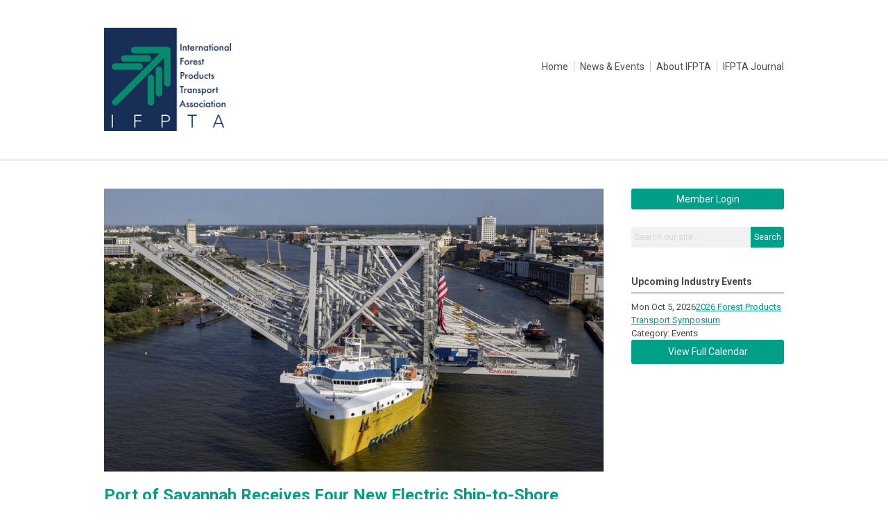

--- FILE ---
content_type: text/html; charset=utf-8
request_url: https://www.ifpta.org/port-of-savannah-receives-four-new-electric-ship-to-shore-cranes
body_size: 4366
content:
<!DOCTYPE html PUBLIC "-//W3C//DTD XHTML 1.0 Transitional//EN" "http://www.w3.org/TR/xhtml1/DTD/xhtml1-transitional.dtd">
<html xmlns="http://www.w3.org/1999/xhtml" xml:lang="en-us" lang="en-us" >
<head> <title>International Forest Products Association</title>   
<link rel="stylesheet" href="https://cdn.icomoon.io/2584/MCFrontEnd/style-cf.css?p279bq">
<link href='https://fonts.googleapis.com/css?family=Roboto:400,700' rel='stylesheet' type='text/css'>
  <meta http-equiv="content-type" content="text/html; charset=utf-8" />
  <meta name="robots" content="index, follow" />
  <meta name="keywords" content="IFPTA, forest products, pulp, paper, logistics, shipping, transport symposium," />
  <meta name="description" content="The Port of Savannah received four Super Post-Panamax ship-to-shore cranes " />
  <meta name="generator" content="MemberClicks Content Management System" />
  <meta name="viewport" content="width=device-width, initial-scale=1" />
  <title>Port of Savannah Receives Four New Electric Ship-to-Shore Cranes</title>
  <link href="/templates/decatur-jt/favicon.ico" rel="shortcut icon" type="image/x-icon" />
  <style type="text/css">
    ::-webkit-input-placeholder {color:inherit; opacity: 0.6}
    :-moz-placeholder {color:inherit;opacity:0.6}
    ::-moz-placeholder {color:inherit;opacity:0.6}
    :-ms-input-placeholder {color:inherit; opacity: 0.6}
  </style>
  <link rel="stylesheet" href="/components/com_jevents/views/default/assets/css/new-jevents.css" type="text/css" />
  <script type="text/javascript" src="https://www.ifpta.org/includes/js/jquery.min.js"></script>
  <script type="text/javascript" src="https://www.ifpta.org/includes/js/jquery-migrate.min.js"></script>
  <script type="text/javascript">
    (function($){
      jQuery.fn.extend({
        live: function (event, callback) {
          if (this.selector) {
            jQuery(document).on(event, this.selector, callback);
          }
        },
        curCSS : function (element, attrib, val){
          $(element).css(attrib, val);
        }
      })
    })(jQuery);
  </script>
  <script type="text/javascript">jQuery.noConflict();</script>
  <script type="text/javascript" src="https://www.ifpta.org/includes/js/jquery-ui-custom-elvn-fr.min.js"></script>
  <script type="text/javascript" src="https://www.ifpta.org/includes/js/jQueryUIDialogInclude.js"></script>
  <script type="text/javascript" src="https://www.ifpta.org/includes/js/jquery.dataTables.js"></script>
  <script type="text/javascript" src="https://www.ifpta.org/includes/js/jquery.tablednd-0.5.js"></script>
  <script type="text/javascript" src="https://www.ifpta.org/includes/js/json2.js"></script>
  <script type="text/javascript" src="/ui-v2/js/libs/underscore/underscore.js"></script>
  <link rel="stylesheet" href="https://www.ifpta.org/includes/css/themes/base/ui.all.css" type="text/css" />
  <link rel="stylesheet" href="https://www.ifpta.org/includes/css/jqueryui.css" type="text/css" />
  <link rel="stylesheet" href="https://www.ifpta.org/includes/css/system-messages.css" type="text/css" />
  <script type="text/javascript" src="/plugins/system/mtupgrade/mootools.js"></script>
  <script type="text/javascript" src="/includes/js/joomla.javascript.js"></script>
  <script type="text/javascript" src="/media/system/js/caption.js"></script>
  <script type='text/javascript'>
/*<![CDATA[*/
	var jax_live_site = 'https://www.ifpta.org/index.php';
	var jax_site_type = '1.5';
	var jax_token_var = '831c75474c0a2a1d5ce71d1dd60a27ca';
/*]]>*/
</script><script type="text/javascript" src="https://www.ifpta.org/plugins/system/pc_includes/ajax_1.3.js"></script>
  <link rel="stylesheet" href="/media/system/css/modal.css" type="text/css" />
  <script type="text/javascript" src="/media/system/js/modal.js"></script>
  <script type="text/javascript">
      window.addEvent("domready", function() {
          SqueezeBox.initialize({});
          $$("a.modal").each(function(el) {
              el.addEvent("click", function(e) {
                  new Event(e).stop();
                  SqueezeBox.fromElement(el);
              });
          });
      });
  </script>
  <script type="text/javascript">
    jQuery(document).ready(function() {
      var mcios = navigator.userAgent.toLowerCase().match(/(iphone|ipod|ipad)/);
      var supportsTouch = 'ontouchstart' in window || window.navigator.msMaxTouchPoints || navigator.userAgent.toLowerCase().match(/(iemobile)/);
      if (mcios) {
        jQuery('#bkg').addClass('mc-touch mc-ios');
      } else if (supportsTouch) {
        jQuery('#bkg').addClass('mc-touch non-ios');
      } else {
        jQuery('#bkg').addClass('mc-no-touch');
      }
      jQuery('#cToolbarNavList li:has(li)').addClass('parent');
    });
  </script>

<link rel="stylesheet" href="/templates/system/css/general.css" type="text/css"/>
<link rel="stylesheet" href="/jmc-assets/nivo-slider-css/nivo-slider.css" type="text/css" />
<link rel="stylesheet" href="/jmc-assets/nivo-slider-css/nivo-themes/mc01/mc01.css" type="text/css" />
<link rel="stylesheet" href="/jmc-assets/nivo-slider-css/nivo-themes/mc02/mc02.css" type="text/css" />
<link rel="stylesheet" href="/templates/decatur-jt/css/editor.css" type="text/css" />
<!--[if lte IE 8]>
    <link rel="stylesheet" type="text/css" href="/templates/decatur-jt/css/ie8.css" />
<![endif]-->
<script type="text/javascript" src="/jmc-assets/global-js/hoverIntent.js"></script>
<script type="text/javascript" src="/jmc-assets/global-js/jquery.nivo.slider.pack.js"></script>

<script type="text/javascript">
jQuery(function(){
    jQuery('.socnets ul > li > a > span').each(function() {
        var socnetText = jQuery(this).text().toLowerCase();
        jQuery(this).addClass('icon-'+socnetText);
        jQuery(this).parent('a').addClass(socnetText);
  });
});
</script>

<meta name="description" content="International Forest Products Association is the only professional networking association for the global forest products logistics professionals" />
<meta name="keywords" content="IFPTA, forest products, pulp, paper, logistics, shipping, transport symposium, " />

</head>
<body id="bkg">

    <div id="viewports">
        <div id="phone-landscape"></div>
        <div id="tablet-portrait"></div>
        <div id="tablet-landscape"></div>
    </div>
        <div id="site-wrap">
        <div id="header" class="header-border">
            <div class="site-width">
                <div class="mc-logo-link"><a title="International Forest Products Transport Association" href="/"><img style="margin: 0px 0px 0px 0px;" title="" src="/assets/site/ifpta.png" alt="" width="183" height="148" align="" /></a></div>
                <div id="primary-menu"><ul class="menu resp-menu"><li class="item1"><a href="https://www.ifpta.org/"><span>Home</span></a></li><li class="item140"><a href="/news-events"><span>News &amp; Events</span></a></li><li class="item130"><a href="/about-ifpta"><span>About IFPTA</span></a></li><li class="item141"><a href="/ifpta-journal"><span>IFPTA Journal</span></a></li></ul></div>
                <div id="menu-button"><a href="#footer" class="icon-menu"></a></div>
                <div class="clarence"></div>
            </div>
        </div>
                                <div id="content-wrap" class="r-mid">
                    <div class="site-width">
                <div id="content-padding">
                    <div id="jmc-message"></div>
                    <div id="component-wrap">


<table class="contentpaneopen">



<tr>
<td valign="top">
<p><img style="margin: 0px; width: 980px;" title="Super Post-Panamax ship-to-shore cranes " src="/assets/GPA-STS-cranes.jpg" alt="Super Post-Panamax ship-to-shore cranes " align="" /></p>
<h1>Port of Savannah Receives Four New Electric Ship-to-Shore Cranes</h1>
<p>Aug. 25, 2023 - The Port of Savannah received four Super Post-Panamax ship-to-shore cranes Thursday, Aug. 24, upgrading the crane fleet to 34 machines at Garden City Terminal after four older cranes are retired and recycled.</p>
<p>“Along with the completion of our project to improve Berth 1, these cranes will help deliver faster turn times to our ocean carrier customers, including the largest vessels calling on the U.S. East Coast,” said Griff Lynch, Georgia Ports Authority president and CEO. “No other terminal in the nation can bring more cranes to bear, or match the efficiency, productivity and global connectivity of the Port of Savannah.”</p>
<p>Designed by Konecranes of Finland, the all-electric cranes arrived on the vessel BigLift Barentsz.</p>
<p>Two of the cranes will be 295 feet tall and two will be 306 feet tall at the highest point when fully assembled. The reach of the cranes will be 22 and 24 containers wide, respectively. The taller cranes will be offloaded at Berth 1 at Garden City Terminal, the others will be installed on the upriver end of the terminal, at Berth 9.</p>
<p>Ship-to-shore cranes are the workhorses of container port operations, unloading and loading cargo from the container ships that call on the port.</p>
<p>GPA received a previous batch of four cranes in February to work the recently renovated Berth 1, which is now capable of serving vessels with a capacity of 16,000+ twenty-foot equivalent container units. The cranes and improved dock increase Garden City Terminal berth productivity by 25 percent or 1.5 million TEUs of annual capacity.</p>
<p>The new equipment is part of GPA’s $1.9 billion infrastructure improvement plan to keep pace with future supply chain needs.</p>
<p>“The ratio of GPA’s economic impact equates to roughly one job per nine TEUs moved,” said Stacy Watson, director of economic and industrial development at GPA. “By expanding our annual capacity by 3 million TEUs over the next three years, GPA is also increasing its job-supporting capability by more than 300,000 jobs for Georgians.”</p></td>
</tr>

</table>
<span class="article_separator">&nbsp;</span>
</div>
                </div>
                                <div class="login-search side-bar">		<div class="moduletable">
		            <a id='mcSimpleLogin' href='login'>Member Login</a>		</div>
			<div class="moduletable mc-search single-search">
		            <form action="/index.php?option=com_search" method="post" name="mod_search_form" class="mc-site-search-mod">
    <div class="search mc-search single-search">
		<input name="searchword" id="mod_search_searchword" alt="Search" class="inputbox inputbox mc-search single-search" type="text" size="20" value=""  placeholder="Search our site..."  onfocus="this.placeholder = ''" onblur="this.placeholder = 'Search our site...'" /><a href="#" class="test button mc-search single-search">Search</a>	</div>
	<input type="hidden" name="task"   value="search" />
	<input type="hidden" name="option" value="com_search" />
    <input type="hidden" name="831c75474c0a2a1d5ce71d1dd60a27ca" value="1" />
</form>
<script type="text/javascript">
	jQuery('form.mc-site-search-mod').find('a').click(function(e){
		e.preventDefault();
		var mcSiteSearchText = jQuery(this).closest('form.mc-site-search-mod').find('input.inputbox').val();
		if (mcSiteSearchText != ''){
			jQuery(this).closest('form.mc-site-search-mod').submit();
		}
	});
</script>
		</div>
	</div>
                                                <div id="right-bar" class="side-bar">		<div class="moduletable">
					<h3>Upcoming Industry Events</h3>
		            <table class="mod_events_latest_table" width="100%" border="0" cellspacing="0" cellpadding="0" align="center"><tr class="jevrow0"><td class="mod_events_latest_first"><div class="mc-event-listing" style="border-color: #333333 "><span class="mod_events_latest_date">Mon Oct 5, 2026</span><span class="mod_events_latest_content"><a href="/index.php?option=com_jevents&amp;task=icalrepeat.detail&amp;evid=66&amp;Itemid=115&amp;year=2026&amp;month=10&amp;day=05&amp;title=2026-forest-products-transport-symposium&amp;uid=55bca895b4479fe6aa177ae9a2f720f9" >2026 Forest Products Transport Symposium</a></span><div class="event-list-cat">Category: Events</div></div></td></tr>
</table>
<h6><a href="/index.php?option=com_jevents&amp;Itemid=115&amp;task=." >View Full Calendar</a></h6>		</div>
	</div>
                            </div>
            <div class="clarence"></div>
        </div>
            </div>
    <div id="footer">
        <div class="site-width">
                        <div class="login-search-footer">		<div class="moduletable">
		            <a id='mcSimpleLogin' href='login'>Member Login</a>		</div>
			<div class="moduletable mc-search single-search">
		            <form action="/index.php?option=com_search" method="post" name="mod_search_form" class="mc-site-search-mod">
    <div class="search mc-search single-search">
		<input name="searchword" id="mod_search_searchword" alt="Search" class="inputbox inputbox mc-search single-search" type="text" size="20" value=""  placeholder="Search our site..."  onfocus="this.placeholder = ''" onblur="this.placeholder = 'Search our site...'" /><a href="#" class="test button mc-search single-search">Search</a>	</div>
	<input type="hidden" name="task"   value="search" />
	<input type="hidden" name="option" value="com_search" />
    <input type="hidden" name="831c75474c0a2a1d5ce71d1dd60a27ca" value="1" />
</form>
<script type="text/javascript">
	jQuery('form.mc-site-search-mod').find('a').click(function(e){
		e.preventDefault();
		var mcSiteSearchText = jQuery(this).closest('form.mc-site-search-mod').find('input.inputbox').val();
		if (mcSiteSearchText != ''){
			jQuery(this).closest('form.mc-site-search-mod').submit();
		}
	});
</script>
		</div>
	</div>
                        <div class="socnets"><ul class="menu" id="socnets"><li class="item110"><a href="https://www.twitter.com/ifpta1" target="_blank"><span>Twitter</span></a></li><li class="item111"><a href="https://www.linkedin.com/company/international-forest-products-transport-association/" target="_blank"><span>Linkedin</span></a></li></ul></div>
            <div class="ftr-menu"><ul class="menu resp-menu"><li class="item1"><a href="https://www.ifpta.org/"><span>Home</span></a></li><li class="item140"><a href="/news-events"><span>News &amp; Events</span></a></li><li class="item130"><a href="/about-ifpta"><span>About IFPTA</span></a></li><li class="item141"><a href="/ifpta-journal"><span>IFPTA Journal</span></a></li></ul></div>
            
            <a id="RTT" href="#">Back to top <span class="icon-arrow-up2"></span></a>
            <a id="RTT-2" href="#">Back to top <span class="icon-arrow-up2"></span></a>
            <div class="footer-info"><p>© Copyright 2025 International Forest Products Transport Association<br />PO Box 904, Cohasset, MA 02025<br />781-546-2632</p>
<p><a href="/contact-us" target="_blank">Contact Us</a> <a href="/contact-us" target="_blank"></a></p></div>
            <div class="clarence"></div>
            <div id="pbmc-wrap">
                <a id="pbmc" title="powered by MemberClicks" href="http://www.memberclicks.com/">powered by 
                    <span class="icon-mc-logomark"></span>
                    <span class="icon-mc-wordmark"></span>
                    <span class="mc-brand-container">MemberClicks</span>
                </a>
            </div>
            <div class="clarence"></div>
        </div>
    </div>
    <script type="text/javascript" src="/jmc-assets/global-js/mc-respond-v2.1.js"></script>
     <!-- inject global template body code -->
    
			<script type="text/javascript">
			document.write(unescape("%3Cscript src='https://ssl.google-analytics.com/ga.js' type='text/javascript'%3E%3C/script%3E"));
			</script>
			<script type="text/javascript">
			try {
			var pageTracker = _gat._getTracker("UA-83524673-2");
			pageTracker._trackPageview();
			} catch(err) {}</script>
			</body>
</html>

--- FILE ---
content_type: application/javascript
request_url: https://www.ifpta.org/ui-v2/js/libs/underscore/underscore.js
body_size: 18968
content:
(function (global, factory) {
  typeof exports === 'object' && typeof module !== 'undefined' ? module.exports = factory() :
  typeof define === 'function' && define.amd ? define('underscore', factory) :
  (global = typeof globalThis !== 'undefined' ? globalThis : global || self, (function () {
    var current = global._;
    var exports = global._ = factory();
    exports.noConflict = function () { global._ = current; return exports; };
  }()));
}(this, (function () {
  //     Underscore.js 1.13.7
  //     https://underscorejs.org
  //     (c) 2009-2024 Jeremy Ashkenas, Julian Gonggrijp, and DocumentCloud and Investigative Reporters & Editors
  //     Underscore may be freely distributed under the MIT license.

  // Current version.
  var VERSION = '1.13.7';

  // Establish the root object, `window` (`self`) in the browser, `global`
  // on the server, or `this` in some virtual machines. We use `self`
  // instead of `window` for `WebWorker` support.
  var root = (typeof self == 'object' && self.self === self && self) ||
            (typeof global == 'object' && global.global === global && global) ||
            Function('return this')() ||
            {};

  // Save bytes in the minified (but not gzipped) version:
  var ArrayProto = Array.prototype, ObjProto = Object.prototype;
  var SymbolProto = typeof Symbol !== 'undefined' ? Symbol.prototype : null;

  // Create quick reference variables for speed access to core prototypes.
  var push = ArrayProto.push,
      slice = ArrayProto.slice,
      toString = ObjProto.toString,
      hasOwnProperty = ObjProto.hasOwnProperty;

  // Modern feature detection.
  var supportsArrayBuffer = typeof ArrayBuffer !== 'undefined',
      supportsDataView = typeof DataView !== 'undefined';

  // All **ECMAScript 5+** native function implementations that we hope to use
  // are declared here.
  var nativeIsArray = Array.isArray,
      nativeKeys = Object.keys,
      nativeCreate = Object.create,
      nativeIsView = supportsArrayBuffer && ArrayBuffer.isView;

  // Create references to these builtin functions because we override them.
  var _isNaN = isNaN,
      _isFinite = isFinite;

  // Keys in IE < 9 that won't be iterated by `for key in ...` and thus missed.
  var hasEnumBug = !{toString: null}.propertyIsEnumerable('toString');
  var nonEnumerableProps = ['valueOf', 'isPrototypeOf', 'toString',
    'propertyIsEnumerable', 'hasOwnProperty', 'toLocaleString'];

  // The largest integer that can be represented exactly.
  var MAX_ARRAY_INDEX = Math.pow(2, 53) - 1;

  // Some functions take a variable number of arguments, or a few expected
  // arguments at the beginning and then a variable number of values to operate
  // on. This helper accumulates all remaining arguments past the function’s
  // argument length (or an explicit `startIndex`), into an array that becomes
  // the last argument. Similar to ES6’s "rest parameter".
  function restArguments(func, startIndex) {
    startIndex = startIndex == null ? func.length - 1 : +startIndex;
    return function() {
      var length = Math.max(arguments.length - startIndex, 0),
          rest = Array(length),
          index = 0;
      for (; index < length; index++) {
        rest[index] = arguments[index + startIndex];
      }
      switch (startIndex) {
        case 0: return func.call(this, rest);
        case 1: return func.call(this, arguments[0], rest);
        case 2: return func.call(this, arguments[0], arguments[1], rest);
      }
      var args = Array(startIndex + 1);
      for (index = 0; index < startIndex; index++) {
        args[index] = arguments[index];
      }
      args[startIndex] = rest;
      return func.apply(this, args);
    };
  }

  // Is a given variable an object?
  function isObject(obj) {
    var type = typeof obj;
    return type === 'function' || (type === 'object' && !!obj);
  }

  // Is a given value equal to null?
  function isNull(obj) {
    return obj === null;
  }

  // Is a given variable undefined?
  function isUndefined(obj) {
    return obj === void 0;
  }

  // Is a given value a boolean?
  function isBoolean(obj) {
    return obj === true || obj === false || toString.call(obj) === '[object Boolean]';
  }

  // Is a given value a DOM element?
  function isElement(obj) {
    return !!(obj && obj.nodeType === 1);
  }

  // Internal function for creating a `toString`-based type tester.
  function tagTester(name) {
    var tag = '[object ' + name + ']';
    return function(obj) {
      return toString.call(obj) === tag;
    };
  }

  var isString = tagTester('String');

  var isNumber = tagTester('Number');

  var isDate = tagTester('Date');

  var isRegExp = tagTester('RegExp');

  var isError = tagTester('Error');

  var isSymbol = tagTester('Symbol');

  var isArrayBuffer = tagTester('ArrayBuffer');

  var isFunction = tagTester('Function');

  // Optimize `isFunction` if appropriate. Work around some `typeof` bugs in old
  // v8, IE 11 (#1621), Safari 8 (#1929), and PhantomJS (#2236).
  var nodelist = root.document && root.document.childNodes;
  if (typeof /./ != 'function' && typeof Int8Array != 'object' && typeof nodelist != 'function') {
    isFunction = function(obj) {
      return typeof obj == 'function' || false;
    };
  }

  var isFunction$1 = isFunction;

  var hasObjectTag = tagTester('Object');

  // In IE 10 - Edge 13, `DataView` has string tag `'[object Object]'`.
  // In IE 11, the most common among them, this problem also applies to
  // `Map`, `WeakMap` and `Set`.
  // Also, there are cases where an application can override the native
  // `DataView` object, in cases like that we can't use the constructor
  // safely and should just rely on alternate `DataView` checks
  var hasDataViewBug = (
        supportsDataView && (!/\[native code\]/.test(String(DataView)) || hasObjectTag(new DataView(new ArrayBuffer(8))))
      ),
      isIE11 = (typeof Map !== 'undefined' && hasObjectTag(new Map));

  var isDataView = tagTester('DataView');

  // In IE 10 - Edge 13, we need a different heuristic
  // to determine whether an object is a `DataView`.
  // Also, in cases where the native `DataView` is
  // overridden we can't rely on the tag itself.
  function alternateIsDataView(obj) {
    return obj != null && isFunction$1(obj.getInt8) && isArrayBuffer(obj.buffer);
  }

  var isDataView$1 = (hasDataViewBug ? alternateIsDataView : isDataView);

  // Is a given value an array?
  // Delegates to ECMA5's native `Array.isArray`.
  var isArray = nativeIsArray || tagTester('Array');

  // Internal function to check whether `key` is an own property name of `obj`.
  function has$1(obj, key) {
    return obj != null && hasOwnProperty.call(obj, key);
  }

  var isArguments = tagTester('Arguments');

  // Define a fallback version of the method in browsers (ahem, IE < 9), where
  // there isn't any inspectable "Arguments" type.
  (function() {
    if (!isArguments(arguments)) {
      isArguments = function(obj) {
        return has$1(obj, 'callee');
      };
    }
  }());

  var isArguments$1 = isArguments;

  // Is a given object a finite number?
  function isFinite$1(obj) {
    return !isSymbol(obj) && _isFinite(obj) && !isNaN(parseFloat(obj));
  }

  // Is the given value `NaN`?
  function isNaN$1(obj) {
    return isNumber(obj) && _isNaN(obj);
  }

  // Predicate-generating function. Often useful outside of Underscore.
  function constant(value) {
    return function() {
      return value;
    };
  }

  // Common internal logic for `isArrayLike` and `isBufferLike`.
  function createSizePropertyCheck(getSizeProperty) {
    return function(collection) {
      var sizeProperty = getSizeProperty(collection);
      return typeof sizeProperty == 'number' && sizeProperty >= 0 && sizeProperty <= MAX_ARRAY_INDEX;
    }
  }

  // Internal helper to generate a function to obtain property `key` from `obj`.
  function shallowProperty(key) {
    return function(obj) {
      return obj == null ? void 0 : obj[key];
    };
  }

  // Internal helper to obtain the `byteLength` property of an object.
  var getByteLength = shallowProperty('byteLength');

  // Internal helper to determine whether we should spend extensive checks against
  // `ArrayBuffer` et al.
  var isBufferLike = createSizePropertyCheck(getByteLength);

  // Is a given value a typed array?
  var typedArrayPattern = /\[object ((I|Ui)nt(8|16|32)|Float(32|64)|Uint8Clamped|Big(I|Ui)nt64)Array\]/;
  function isTypedArray(obj) {
    // `ArrayBuffer.isView` is the most future-proof, so use it when available.
    // Otherwise, fall back on the above regular expression.
    return nativeIsView ? (nativeIsView(obj) && !isDataView$1(obj)) :
                  isBufferLike(obj) && typedArrayPattern.test(toString.call(obj));
  }

  var isTypedArray$1 = supportsArrayBuffer ? isTypedArray : constant(false);

  // Internal helper to obtain the `length` property of an object.
  var getLength = shallowProperty('length');

  // Internal helper to create a simple lookup structure.
  // `collectNonEnumProps` used to depend on `_.contains`, but this led to
  // circular imports. `emulatedSet` is a one-off solution that only works for
  // arrays of strings.
  function emulatedSet(keys) {
    var hash = {};
    for (var l = keys.length, i = 0; i < l; ++i) hash[keys[i]] = true;
    return {
      contains: function(key) { return hash[key] === true; },
      push: function(key) {
        hash[key] = true;
        return keys.push(key);
      }
    };
  }

  // Internal helper. Checks `keys` for the presence of keys in IE < 9 that won't
  // be iterated by `for key in ...` and thus missed. Extends `keys` in place if
  // needed.
  function collectNonEnumProps(obj, keys) {
    keys = emulatedSet(keys);
    var nonEnumIdx = nonEnumerableProps.length;
    var constructor = obj.constructor;
    var proto = (isFunction$1(constructor) && constructor.prototype) || ObjProto;

    // Constructor is a special case.
    var prop = 'constructor';
    if (has$1(obj, prop) && !keys.contains(prop)) keys.push(prop);

    while (nonEnumIdx--) {
      prop = nonEnumerableProps[nonEnumIdx];
      if (prop in obj && obj[prop] !== proto[prop] && !keys.contains(prop)) {
        keys.push(prop);
      }
    }
  }

  // Retrieve the names of an object's own properties.
  // Delegates to **ECMAScript 5**'s native `Object.keys`.
  function keys(obj) {
    if (!isObject(obj)) return [];
    if (nativeKeys) return nativeKeys(obj);
    var keys = [];
    for (var key in obj) if (has$1(obj, key)) keys.push(key);
    // Ahem, IE < 9.
    if (hasEnumBug) collectNonEnumProps(obj, keys);
    return keys;
  }

  // Is a given array, string, or object empty?
  // An "empty" object has no enumerable own-properties.
  function isEmpty(obj) {
    if (obj == null) return true;
    // Skip the more expensive `toString`-based type checks if `obj` has no
    // `.length`.
    var length = getLength(obj);
    if (typeof length == 'number' && (
      isArray(obj) || isString(obj) || isArguments$1(obj)
    )) return length === 0;
    return getLength(keys(obj)) === 0;
  }

  // Returns whether an object has a given set of `key:value` pairs.
  function isMatch(object, attrs) {
    var _keys = keys(attrs), length = _keys.length;
    if (object == null) return !length;
    var obj = Object(object);
    for (var i = 0; i < length; i++) {
      var key = _keys[i];
      if (attrs[key] !== obj[key] || !(key in obj)) return false;
    }
    return true;
  }

  // If Underscore is called as a function, it returns a wrapped object that can
  // be used OO-style. This wrapper holds altered versions of all functions added
  // through `_.mixin`. Wrapped objects may be chained.
  function _$1(obj) {
    if (obj instanceof _$1) return obj;
    if (!(this instanceof _$1)) return new _$1(obj);
    this._wrapped = obj;
  }

  _$1.VERSION = VERSION;

  // Extracts the result from a wrapped and chained object.
  _$1.prototype.value = function() {
    return this._wrapped;
  };

  // Provide unwrapping proxies for some methods used in engine operations
  // such as arithmetic and JSON stringification.
  _$1.prototype.valueOf = _$1.prototype.toJSON = _$1.prototype.value;

  _$1.prototype.toString = function() {
    return String(this._wrapped);
  };

  // Internal function to wrap or shallow-copy an ArrayBuffer,
  // typed array or DataView to a new view, reusing the buffer.
  function toBufferView(bufferSource) {
    return new Uint8Array(
      bufferSource.buffer || bufferSource,
      bufferSource.byteOffset || 0,
      getByteLength(bufferSource)
    );
  }

  // We use this string twice, so give it a name for minification.
  var tagDataView = '[object DataView]';

  // Internal recursive comparison function for `_.isEqual`.
  function eq(a, b, aStack, bStack) {
    // Identical objects are equal. `0 === -0`, but they aren't identical.
    // See the [Harmony `egal` proposal](https://wiki.ecmascript.org/doku.php?id=harmony:egal).
    if (a === b) return a !== 0 || 1 / a === 1 / b;
    // `null` or `undefined` only equal to itself (strict comparison).
    if (a == null || b == null) return false;
    // `NaN`s are equivalent, but non-reflexive.
    if (a !== a) return b !== b;
    // Exhaust primitive checks
    var type = typeof a;
    if (type !== 'function' && type !== 'object' && typeof b != 'object') return false;
    return deepEq(a, b, aStack, bStack);
  }

  // Internal recursive comparison function for `_.isEqual`.
  function deepEq(a, b, aStack, bStack) {
    // Unwrap any wrapped objects.
    if (a instanceof _$1) a = a._wrapped;
    if (b instanceof _$1) b = b._wrapped;
    // Compare `[[Class]]` names.
    var className = toString.call(a);
    if (className !== toString.call(b)) return false;
    // Work around a bug in IE 10 - Edge 13.
    if (hasDataViewBug && className == '[object Object]' && isDataView$1(a)) {
      if (!isDataView$1(b)) return false;
      className = tagDataView;
    }
    switch (className) {
      // These types are compared by value.
      case '[object RegExp]':
        // RegExps are coerced to strings for comparison (Note: '' + /a/i === '/a/i')
      case '[object String]':
        // Primitives and their corresponding object wrappers are equivalent; thus, `"5"` is
        // equivalent to `new String("5")`.
        return '' + a === '' + b;
      case '[object Number]':
        // `NaN`s are equivalent, but non-reflexive.
        // Object(NaN) is equivalent to NaN.
        if (+a !== +a) return +b !== +b;
        // An `egal` comparison is performed for other numeric values.
        return +a === 0 ? 1 / +a === 1 / b : +a === +b;
      case '[object Date]':
      case '[object Boolean]':
        // Coerce dates and booleans to numeric primitive values. Dates are compared by their
        // millisecond representations. Note that invalid dates with millisecond representations
        // of `NaN` are not equivalent.
        return +a === +b;
      case '[object Symbol]':
        return SymbolProto.valueOf.call(a) === SymbolProto.valueOf.call(b);
      case '[object ArrayBuffer]':
      case tagDataView:
        // Coerce to typed array so we can fall through.
        return deepEq(toBufferView(a), toBufferView(b), aStack, bStack);
    }

    var areArrays = className === '[object Array]';
    if (!areArrays && isTypedArray$1(a)) {
        var byteLength = getByteLength(a);
        if (byteLength !== getByteLength(b)) return false;
        if (a.buffer === b.buffer && a.byteOffset === b.byteOffset) return true;
        areArrays = true;
    }
    if (!areArrays) {
      if (typeof a != 'object' || typeof b != 'object') return false;

      // Objects with different constructors are not equivalent, but `Object`s or `Array`s
      // from different frames are.
      var aCtor = a.constructor, bCtor = b.constructor;
      if (aCtor !== bCtor && !(isFunction$1(aCtor) && aCtor instanceof aCtor &&
                               isFunction$1(bCtor) && bCtor instanceof bCtor)
                          && ('constructor' in a && 'constructor' in b)) {
        return false;
      }
    }
    // Assume equality for cyclic structures. The algorithm for detecting cyclic
    // structures is adapted from ES 5.1 section 15.12.3, abstract operation `JO`.

    // Initializing stack of traversed objects.
    // It's done here since we only need them for objects and arrays comparison.
    aStack = aStack || [];
    bStack = bStack || [];
    var length = aStack.length;
    while (length--) {
      // Linear search. Performance is inversely proportional to the number of
      // unique nested structures.
      if (aStack[length] === a) return bStack[length] === b;
    }

    // Add the first object to the stack of traversed objects.
    aStack.push(a);
    bStack.push(b);

    // Recursively compare objects and arrays.
    if (areArrays) {
      // Compare array lengths to determine if a deep comparison is necessary.
      length = a.length;
      if (length !== b.length) return false;
      // Deep compare the contents, ignoring non-numeric properties.
      while (length--) {
        if (!eq(a[length], b[length], aStack, bStack)) return false;
      }
    } else {
      // Deep compare objects.
      var _keys = keys(a), key;
      length = _keys.length;
      // Ensure that both objects contain the same number of properties before comparing deep equality.
      if (keys(b).length !== length) return false;
      while (length--) {
        // Deep compare each member
        key = _keys[length];
        if (!(has$1(b, key) && eq(a[key], b[key], aStack, bStack))) return false;
      }
    }
    // Remove the first object from the stack of traversed objects.
    aStack.pop();
    bStack.pop();
    return true;
  }

  // Perform a deep comparison to check if two objects are equal.
  function isEqual(a, b) {
    return eq(a, b);
  }

  // Retrieve all the enumerable property names of an object.
  function allKeys(obj) {
    if (!isObject(obj)) return [];
    var keys = [];
    for (var key in obj) keys.push(key);
    // Ahem, IE < 9.
    if (hasEnumBug) collectNonEnumProps(obj, keys);
    return keys;
  }

  // Since the regular `Object.prototype.toString` type tests don't work for
  // some types in IE 11, we use a fingerprinting heuristic instead, based
  // on the methods. It's not great, but it's the best we got.
  // The fingerprint method lists are defined below.
  function ie11fingerprint(methods) {
    var length = getLength(methods);
    return function(obj) {
      if (obj == null) return false;
      // `Map`, `WeakMap` and `Set` have no enumerable keys.
      var keys = allKeys(obj);
      if (getLength(keys)) return false;
      for (var i = 0; i < length; i++) {
        if (!isFunction$1(obj[methods[i]])) return false;
      }
      // If we are testing against `WeakMap`, we need to ensure that
      // `obj` doesn't have a `forEach` method in order to distinguish
      // it from a regular `Map`.
      return methods !== weakMapMethods || !isFunction$1(obj[forEachName]);
    };
  }

  // In the interest of compact minification, we write
  // each string in the fingerprints only once.
  var forEachName = 'forEach',
      hasName = 'has',
      commonInit = ['clear', 'delete'],
      mapTail = ['get', hasName, 'set'];

  // `Map`, `WeakMap` and `Set` each have slightly different
  // combinations of the above sublists.
  var mapMethods = commonInit.concat(forEachName, mapTail),
      weakMapMethods = commonInit.concat(mapTail),
      setMethods = ['add'].concat(commonInit, forEachName, hasName);

  var isMap = isIE11 ? ie11fingerprint(mapMethods) : tagTester('Map');

  var isWeakMap = isIE11 ? ie11fingerprint(weakMapMethods) : tagTester('WeakMap');

  var isSet = isIE11 ? ie11fingerprint(setMethods) : tagTester('Set');

  var isWeakSet = tagTester('WeakSet');

  // Retrieve the values of an object's properties.
  function values(obj) {
    var _keys = keys(obj);
    var length = _keys.length;
    var values = Array(length);
    for (var i = 0; i < length; i++) {
      values[i] = obj[_keys[i]];
    }
    return values;
  }

  // Convert an object into a list of `[key, value]` pairs.
  // The opposite of `_.object` with one argument.
  function pairs(obj) {
    var _keys = keys(obj);
    var length = _keys.length;
    var pairs = Array(length);
    for (var i = 0; i < length; i++) {
      pairs[i] = [_keys[i], obj[_keys[i]]];
    }
    return pairs;
  }

  // Invert the keys and values of an object. The values must be serializable.
  function invert(obj) {
    var result = {};
    var _keys = keys(obj);
    for (var i = 0, length = _keys.length; i < length; i++) {
      result[obj[_keys[i]]] = _keys[i];
    }
    return result;
  }

  // Return a sorted list of the function names available on the object.
  function functions(obj) {
    var names = [];
    for (var key in obj) {
      if (isFunction$1(obj[key])) names.push(key);
    }
    return names.sort();
  }

  // An internal function for creating assigner functions.
  function createAssigner(keysFunc, defaults) {
    return function(obj) {
      var length = arguments.length;
      if (defaults) obj = Object(obj);
      if (length < 2 || obj == null) return obj;
      for (var index = 1; index < length; index++) {
        var source = arguments[index],
            keys = keysFunc(source),
            l = keys.length;
        for (var i = 0; i < l; i++) {
          var key = keys[i];
          if (!defaults || obj[key] === void 0) obj[key] = source[key];
        }
      }
      return obj;
    };
  }

  // Extend a given object with all the properties in passed-in object(s).
  var extend = createAssigner(allKeys);

  // Assigns a given object with all the own properties in the passed-in
  // object(s).
  // (https://developer.mozilla.org/docs/Web/JavaScript/Reference/Global_Objects/Object/assign)
  var extendOwn = createAssigner(keys);

  // Fill in a given object with default properties.
  var defaults = createAssigner(allKeys, true);

  // Create a naked function reference for surrogate-prototype-swapping.
  function ctor() {
    return function(){};
  }

  // An internal function for creating a new object that inherits from another.
  function baseCreate(prototype) {
    if (!isObject(prototype)) return {};
    if (nativeCreate) return nativeCreate(prototype);
    var Ctor = ctor();
    Ctor.prototype = prototype;
    var result = new Ctor;
    Ctor.prototype = null;
    return result;
  }

  // Creates an object that inherits from the given prototype object.
  // If additional properties are provided then they will be added to the
  // created object.
  function create(prototype, props) {
    var result = baseCreate(prototype);
    if (props) extendOwn(result, props);
    return result;
  }

  // Create a (shallow-cloned) duplicate of an object.
  function clone(obj) {
    if (!isObject(obj)) return obj;
    return isArray(obj) ? obj.slice() : extend({}, obj);
  }

  // Invokes `interceptor` with the `obj` and then returns `obj`.
  // The primary purpose of this method is to "tap into" a method chain, in
  // order to perform operations on intermediate results within the chain.
  function tap(obj, interceptor) {
    interceptor(obj);
    return obj;
  }

  // Normalize a (deep) property `path` to array.
  // Like `_.iteratee`, this function can be customized.
  function toPath$1(path) {
    return isArray(path) ? path : [path];
  }
  _$1.toPath = toPath$1;

  // Internal wrapper for `_.toPath` to enable minification.
  // Similar to `cb` for `_.iteratee`.
  function toPath(path) {
    return _$1.toPath(path);
  }

  // Internal function to obtain a nested property in `obj` along `path`.
  function deepGet(obj, path) {
    var length = path.length;
    for (var i = 0; i < length; i++) {
      if (obj == null) return void 0;
      obj = obj[path[i]];
    }
    return length ? obj : void 0;
  }

  // Get the value of the (deep) property on `path` from `object`.
  // If any property in `path` does not exist or if the value is
  // `undefined`, return `defaultValue` instead.
  // The `path` is normalized through `_.toPath`.
  function get(object, path, defaultValue) {
    var value = deepGet(object, toPath(path));
    return isUndefined(value) ? defaultValue : value;
  }

  // Shortcut function for checking if an object has a given property directly on
  // itself (in other words, not on a prototype). Unlike the internal `has`
  // function, this public version can also traverse nested properties.
  function has(obj, path) {
    path = toPath(path);
    var length = path.length;
    for (var i = 0; i < length; i++) {
      var key = path[i];
      if (!has$1(obj, key)) return false;
      obj = obj[key];
    }
    return !!length;
  }

  // Keep the identity function around for default iteratees.
  function identity(value) {
    return value;
  }

  // Returns a predicate for checking whether an object has a given set of
  // `key:value` pairs.
  function matcher(attrs) {
    attrs = extendOwn({}, attrs);
    return function(obj) {
      return isMatch(obj, attrs);
    };
  }

  // Creates a function that, when passed an object, will traverse that object’s
  // properties down the given `path`, specified as an array of keys or indices.
  function property(path) {
    path = toPath(path);
    return function(obj) {
      return deepGet(obj, path);
    };
  }

  // Internal function that returns an efficient (for current engines) version
  // of the passed-in callback, to be repeatedly applied in other Underscore
  // functions.
  function optimizeCb(func, context, argCount) {
    if (context === void 0) return func;
    switch (argCount == null ? 3 : argCount) {
      case 1: return function(value) {
        return func.call(context, value);
      };
      // The 2-argument case is omitted because we’re not using it.
      case 3: return function(value, index, collection) {
        return func.call(context, value, index, collection);
      };
      case 4: return function(accumulator, value, index, collection) {
        return func.call(context, accumulator, value, index, collection);
      };
    }
    return function() {
      return func.apply(context, arguments);
    };
  }

  // An internal function to generate callbacks that can be applied to each
  // element in a collection, returning the desired result — either `_.identity`,
  // an arbitrary callback, a property matcher, or a property accessor.
  function baseIteratee(value, context, argCount) {
    if (value == null) return identity;
    if (isFunction$1(value)) return optimizeCb(value, context, argCount);
    if (isObject(value) && !isArray(value)) return matcher(value);
    return property(value);
  }

  // External wrapper for our callback generator. Users may customize
  // `_.iteratee` if they want additional predicate/iteratee shorthand styles.
  // This abstraction hides the internal-only `argCount` argument.
  function iteratee(value, context) {
    return baseIteratee(value, context, Infinity);
  }
  _$1.iteratee = iteratee;

  // The function we call internally to generate a callback. It invokes
  // `_.iteratee` if overridden, otherwise `baseIteratee`.
  function cb(value, context, argCount) {
    if (_$1.iteratee !== iteratee) return _$1.iteratee(value, context);
    return baseIteratee(value, context, argCount);
  }

  // Returns the results of applying the `iteratee` to each element of `obj`.
  // In contrast to `_.map` it returns an object.
  function mapObject(obj, iteratee, context) {
    iteratee = cb(iteratee, context);
    var _keys = keys(obj),
        length = _keys.length,
        results = {};
    for (var index = 0; index < length; index++) {
      var currentKey = _keys[index];
      results[currentKey] = iteratee(obj[currentKey], currentKey, obj);
    }
    return results;
  }

  // Predicate-generating function. Often useful outside of Underscore.
  function noop(){}

  // Generates a function for a given object that returns a given property.
  function propertyOf(obj) {
    if (obj == null) return noop;
    return function(path) {
      return get(obj, path);
    };
  }

  // Run a function **n** times.
  function times(n, iteratee, context) {
    var accum = Array(Math.max(0, n));
    iteratee = optimizeCb(iteratee, context, 1);
    for (var i = 0; i < n; i++) accum[i] = iteratee(i);
    return accum;
  }

  // Return a random integer between `min` and `max` (inclusive).
  function random(min, max) {
    if (max == null) {
      max = min;
      min = 0;
    }
    return min + Math.floor(Math.random() * (max - min + 1));
  }

  // A (possibly faster) way to get the current timestamp as an integer.
  var now = Date.now || function() {
    return new Date().getTime();
  };

  // Internal helper to generate functions for escaping and unescaping strings
  // to/from HTML interpolation.
  function createEscaper(map) {
    var escaper = function(match) {
      return map[match];
    };
    // Regexes for identifying a key that needs to be escaped.
    var source = '(?:' + keys(map).join('|') + ')';
    var testRegexp = RegExp(source);
    var replaceRegexp = RegExp(source, 'g');
    return function(string) {
      string = string == null ? '' : '' + string;
      return testRegexp.test(string) ? string.replace(replaceRegexp, escaper) : string;
    };
  }

  // Internal list of HTML entities for escaping.
  var escapeMap = {
    '&': '&amp;',
    '<': '&lt;',
    '>': '&gt;',
    '"': '&quot;',
    "'": '&#x27;',
    '`': '&#x60;'
  };

  // Function for escaping strings to HTML interpolation.
  var _escape = createEscaper(escapeMap);

  // Internal list of HTML entities for unescaping.
  var unescapeMap = invert(escapeMap);

  // Function for unescaping strings from HTML interpolation.
  var _unescape = createEscaper(unescapeMap);

  // By default, Underscore uses ERB-style template delimiters. Change the
  // following template settings to use alternative delimiters.
  var templateSettings = _$1.templateSettings = {
    evaluate: /<%([\s\S]+?)%>/g,
    interpolate: /<%=([\s\S]+?)%>/g,
    escape: /<%-([\s\S]+?)%>/g
  };

  // When customizing `_.templateSettings`, if you don't want to define an
  // interpolation, evaluation or escaping regex, we need one that is
  // guaranteed not to match.
  var noMatch = /(.)^/;

  // Certain characters need to be escaped so that they can be put into a
  // string literal.
  var escapes = {
    "'": "'",
    '\\': '\\',
    '\r': 'r',
    '\n': 'n',
    '\u2028': 'u2028',
    '\u2029': 'u2029'
  };

  var escapeRegExp = /\\|'|\r|\n|\u2028|\u2029/g;

  function escapeChar(match) {
    return '\\' + escapes[match];
  }

  // In order to prevent third-party code injection through
  // `_.templateSettings.variable`, we test it against the following regular
  // expression. It is intentionally a bit more liberal than just matching valid
  // identifiers, but still prevents possible loopholes through defaults or
  // destructuring assignment.
  var bareIdentifier = /^\s*(\w|\$)+\s*$/;

  // JavaScript micro-templating, similar to John Resig's implementation.
  // Underscore templating handles arbitrary delimiters, preserves whitespace,
  // and correctly escapes quotes within interpolated code.
  // NB: `oldSettings` only exists for backwards compatibility.
  function template(text, settings, oldSettings) {
    if (!settings && oldSettings) settings = oldSettings;
    settings = defaults({}, settings, _$1.templateSettings);

    // Combine delimiters into one regular expression via alternation.
    var matcher = RegExp([
      (settings.escape || noMatch).source,
      (settings.interpolate || noMatch).source,
      (settings.evaluate || noMatch).source
    ].join('|') + '|$', 'g');

    // Compile the template source, escaping string literals appropriately.
    var index = 0;
    var source = "__p+='";
    text.replace(matcher, function(match, escape, interpolate, evaluate, offset) {
      source += text.slice(index, offset).replace(escapeRegExp, escapeChar);
      index = offset + match.length;

      if (escape) {
        source += "'+\n((__t=(" + escape + "))==null?'':_.escape(__t))+\n'";
      } else if (interpolate) {
        source += "'+\n((__t=(" + interpolate + "))==null?'':__t)+\n'";
      } else if (evaluate) {
        source += "';\n" + evaluate + "\n__p+='";
      }

      // Adobe VMs need the match returned to produce the correct offset.
      return match;
    });
    source += "';\n";

    var argument = settings.variable;
    if (argument) {
      // Insure against third-party code injection. (CVE-2021-23358)
      if (!bareIdentifier.test(argument)) throw new Error(
        'variable is not a bare identifier: ' + argument
      );
    } else {
      // If a variable is not specified, place data values in local scope.
      source = 'with(obj||{}){\n' + source + '}\n';
      argument = 'obj';
    }

    source = "var __t,__p='',__j=Array.prototype.join," +
      "print=function(){__p+=__j.call(arguments,'');};\n" +
      source + 'return __p;\n';

    var render;
    try {
      render = new Function(argument, '_', source);
    } catch (e) {
      e.source = source;
      throw e;
    }

    var template = function(data) {
      return render.call(this, data, _$1);
    };

    // Provide the compiled source as a convenience for precompilation.
    template.source = 'function(' + argument + '){\n' + source + '}';

    return template;
  }

  // Traverses the children of `obj` along `path`. If a child is a function, it
  // is invoked with its parent as context. Returns the value of the final
  // child, or `fallback` if any child is undefined.
  function result(obj, path, fallback) {
    path = toPath(path);
    var length = path.length;
    if (!length) {
      return isFunction$1(fallback) ? fallback.call(obj) : fallback;
    }
    for (var i = 0; i < length; i++) {
      var prop = obj == null ? void 0 : obj[path[i]];
      if (prop === void 0) {
        prop = fallback;
        i = length; // Ensure we don't continue iterating.
      }
      obj = isFunction$1(prop) ? prop.call(obj) : prop;
    }
    return obj;
  }

  // Generate a unique integer id (unique within the entire client session).
  // Useful for temporary DOM ids.
  var idCounter = 0;
  function uniqueId(prefix) {
    var id = ++idCounter + '';
    return prefix ? prefix + id : id;
  }

  // Start chaining a wrapped Underscore object.
  function chain(obj) {
    var instance = _$1(obj);
    instance._chain = true;
    return instance;
  }

  // Internal function to execute `sourceFunc` bound to `context` with optional
  // `args`. Determines whether to execute a function as a constructor or as a
  // normal function.
  function executeBound(sourceFunc, boundFunc, context, callingContext, args) {
    if (!(callingContext instanceof boundFunc)) return sourceFunc.apply(context, args);
    var self = baseCreate(sourceFunc.prototype);
    var result = sourceFunc.apply(self, args);
    if (isObject(result)) return result;
    return self;
  }

  // Partially apply a function by creating a version that has had some of its
  // arguments pre-filled, without changing its dynamic `this` context. `_` acts
  // as a placeholder by default, allowing any combination of arguments to be
  // pre-filled. Set `_.partial.placeholder` for a custom placeholder argument.
  var partial = restArguments(function(func, boundArgs) {
    var placeholder = partial.placeholder;
    var bound = function() {
      var position = 0, length = boundArgs.length;
      var args = Array(length);
      for (var i = 0; i < length; i++) {
        args[i] = boundArgs[i] === placeholder ? arguments[position++] : boundArgs[i];
      }
      while (position < arguments.length) args.push(arguments[position++]);
      return executeBound(func, bound, this, this, args);
    };
    return bound;
  });

  partial.placeholder = _$1;

  // Create a function bound to a given object (assigning `this`, and arguments,
  // optionally).
  var bind = restArguments(function(func, context, args) {
    if (!isFunction$1(func)) throw new TypeError('Bind must be called on a function');
    var bound = restArguments(function(callArgs) {
      return executeBound(func, bound, context, this, args.concat(callArgs));
    });
    return bound;
  });

  // Internal helper for collection methods to determine whether a collection
  // should be iterated as an array or as an object.
  // Related: https://people.mozilla.org/~jorendorff/es6-draft.html#sec-tolength
  // Avoids a very nasty iOS 8 JIT bug on ARM-64. #2094
  var isArrayLike = createSizePropertyCheck(getLength);

  // Internal implementation of a recursive `flatten` function.
  function flatten$1(input, depth, strict, output) {
    output = output || [];
    if (!depth && depth !== 0) {
      depth = Infinity;
    } else if (depth <= 0) {
      return output.concat(input);
    }
    var idx = output.length;
    for (var i = 0, length = getLength(input); i < length; i++) {
      var value = input[i];
      if (isArrayLike(value) && (isArray(value) || isArguments$1(value))) {
        // Flatten current level of array or arguments object.
        if (depth > 1) {
          flatten$1(value, depth - 1, strict, output);
          idx = output.length;
        } else {
          var j = 0, len = value.length;
          while (j < len) output[idx++] = value[j++];
        }
      } else if (!strict) {
        output[idx++] = value;
      }
    }
    return output;
  }

  // Bind a number of an object's methods to that object. Remaining arguments
  // are the method names to be bound. Useful for ensuring that all callbacks
  // defined on an object belong to it.
  var bindAll = restArguments(function(obj, keys) {
    keys = flatten$1(keys, false, false);
    var index = keys.length;
    if (index < 1) throw new Error('bindAll must be passed function names');
    while (index--) {
      var key = keys[index];
      obj[key] = bind(obj[key], obj);
    }
    return obj;
  });

  // Memoize an expensive function by storing its results.
  function memoize(func, hasher) {
    var memoize = function(key) {
      var cache = memoize.cache;
      var address = '' + (hasher ? hasher.apply(this, arguments) : key);
      if (!has$1(cache, address)) cache[address] = func.apply(this, arguments);
      return cache[address];
    };
    memoize.cache = {};
    return memoize;
  }

  // Delays a function for the given number of milliseconds, and then calls
  // it with the arguments supplied.
  var delay = restArguments(function(func, wait, args) {
    return setTimeout(function() {
      return func.apply(null, args);
    }, wait);
  });

  // Defers a function, scheduling it to run after the current call stack has
  // cleared.
  var defer = partial(delay, _$1, 1);

  // Returns a function, that, when invoked, will only be triggered at most once
  // during a given window of time. Normally, the throttled function will run
  // as much as it can, without ever going more than once per `wait` duration;
  // but if you'd like to disable the execution on the leading edge, pass
  // `{leading: false}`. To disable execution on the trailing edge, ditto.
  function throttle(func, wait, options) {
    var timeout, context, args, result;
    var previous = 0;
    if (!options) options = {};

    var later = function() {
      previous = options.leading === false ? 0 : now();
      timeout = null;
      result = func.apply(context, args);
      if (!timeout) context = args = null;
    };

    var throttled = function() {
      var _now = now();
      if (!previous && options.leading === false) previous = _now;
      var remaining = wait - (_now - previous);
      context = this;
      args = arguments;
      if (remaining <= 0 || remaining > wait) {
        if (timeout) {
          clearTimeout(timeout);
          timeout = null;
        }
        previous = _now;
        result = func.apply(context, args);
        if (!timeout) context = args = null;
      } else if (!timeout && options.trailing !== false) {
        timeout = setTimeout(later, remaining);
      }
      return result;
    };

    throttled.cancel = function() {
      clearTimeout(timeout);
      previous = 0;
      timeout = context = args = null;
    };

    return throttled;
  }

  // When a sequence of calls of the returned function ends, the argument
  // function is triggered. The end of a sequence is defined by the `wait`
  // parameter. If `immediate` is passed, the argument function will be
  // triggered at the beginning of the sequence instead of at the end.
  function debounce(func, wait, immediate) {
    var timeout, previous, args, result, context;

    var later = function() {
      var passed = now() - previous;
      if (wait > passed) {
        timeout = setTimeout(later, wait - passed);
      } else {
        timeout = null;
        if (!immediate) result = func.apply(context, args);
        // This check is needed because `func` can recursively invoke `debounced`.
        if (!timeout) args = context = null;
      }
    };

    var debounced = restArguments(function(_args) {
      context = this;
      args = _args;
      previous = now();
      if (!timeout) {
        timeout = setTimeout(later, wait);
        if (immediate) result = func.apply(context, args);
      }
      return result;
    });

    debounced.cancel = function() {
      clearTimeout(timeout);
      timeout = args = context = null;
    };

    return debounced;
  }

  // Returns the first function passed as an argument to the second,
  // allowing you to adjust arguments, run code before and after, and
  // conditionally execute the original function.
  function wrap(func, wrapper) {
    return partial(wrapper, func);
  }

  // Returns a negated version of the passed-in predicate.
  function negate(predicate) {
    return function() {
      return !predicate.apply(this, arguments);
    };
  }

  // Returns a function that is the composition of a list of functions, each
  // consuming the return value of the function that follows.
  function compose() {
    var args = arguments;
    var start = args.length - 1;
    return function() {
      var i = start;
      var result = args[start].apply(this, arguments);
      while (i--) result = args[i].call(this, result);
      return result;
    };
  }

  // Returns a function that will only be executed on and after the Nth call.
  function after(times, func) {
    return function() {
      if (--times < 1) {
        return func.apply(this, arguments);
      }
    };
  }

  // Returns a function that will only be executed up to (but not including) the
  // Nth call.
  function before(times, func) {
    var memo;
    return function() {
      if (--times > 0) {
        memo = func.apply(this, arguments);
      }
      if (times <= 1) func = null;
      return memo;
    };
  }

  // Returns a function that will be executed at most one time, no matter how
  // often you call it. Useful for lazy initialization.
  var once = partial(before, 2);

  // Returns the first key on an object that passes a truth test.
  function findKey(obj, predicate, context) {
    predicate = cb(predicate, context);
    var _keys = keys(obj), key;
    for (var i = 0, length = _keys.length; i < length; i++) {
      key = _keys[i];
      if (predicate(obj[key], key, obj)) return key;
    }
  }

  // Internal function to generate `_.findIndex` and `_.findLastIndex`.
  function createPredicateIndexFinder(dir) {
    return function(array, predicate, context) {
      predicate = cb(predicate, context);
      var length = getLength(array);
      var index = dir > 0 ? 0 : length - 1;
      for (; index >= 0 && index < length; index += dir) {
        if (predicate(array[index], index, array)) return index;
      }
      return -1;
    };
  }

  // Returns the first index on an array-like that passes a truth test.
  var findIndex = createPredicateIndexFinder(1);

  // Returns the last index on an array-like that passes a truth test.
  var findLastIndex = createPredicateIndexFinder(-1);

  // Use a comparator function to figure out the smallest index at which
  // an object should be inserted so as to maintain order. Uses binary search.
  function sortedIndex(array, obj, iteratee, context) {
    iteratee = cb(iteratee, context, 1);
    var value = iteratee(obj);
    var low = 0, high = getLength(array);
    while (low < high) {
      var mid = Math.floor((low + high) / 2);
      if (iteratee(array[mid]) < value) low = mid + 1; else high = mid;
    }
    return low;
  }

  // Internal function to generate the `_.indexOf` and `_.lastIndexOf` functions.
  function createIndexFinder(dir, predicateFind, sortedIndex) {
    return function(array, item, idx) {
      var i = 0, length = getLength(array);
      if (typeof idx == 'number') {
        if (dir > 0) {
          i = idx >= 0 ? idx : Math.max(idx + length, i);
        } else {
          length = idx >= 0 ? Math.min(idx + 1, length) : idx + length + 1;
        }
      } else if (sortedIndex && idx && length) {
        idx = sortedIndex(array, item);
        return array[idx] === item ? idx : -1;
      }
      if (item !== item) {
        idx = predicateFind(slice.call(array, i, length), isNaN$1);
        return idx >= 0 ? idx + i : -1;
      }
      for (idx = dir > 0 ? i : length - 1; idx >= 0 && idx < length; idx += dir) {
        if (array[idx] === item) return idx;
      }
      return -1;
    };
  }

  // Return the position of the first occurrence of an item in an array,
  // or -1 if the item is not included in the array.
  // If the array is large and already in sort order, pass `true`
  // for **isSorted** to use binary search.
  var indexOf = createIndexFinder(1, findIndex, sortedIndex);

  // Return the position of the last occurrence of an item in an array,
  // or -1 if the item is not included in the array.
  var lastIndexOf = createIndexFinder(-1, findLastIndex);

  // Return the first value which passes a truth test.
  function find(obj, predicate, context) {
    var keyFinder = isArrayLike(obj) ? findIndex : findKey;
    var key = keyFinder(obj, predicate, context);
    if (key !== void 0 && key !== -1) return obj[key];
  }

  // Convenience version of a common use case of `_.find`: getting the first
  // object containing specific `key:value` pairs.
  function findWhere(obj, attrs) {
    return find(obj, matcher(attrs));
  }

  // The cornerstone for collection functions, an `each`
  // implementation, aka `forEach`.
  // Handles raw objects in addition to array-likes. Treats all
  // sparse array-likes as if they were dense.
  function each(obj, iteratee, context) {
    iteratee = optimizeCb(iteratee, context);
    var i, length;
    if (isArrayLike(obj)) {
      for (i = 0, length = obj.length; i < length; i++) {
        iteratee(obj[i], i, obj);
      }
    } else {
      var _keys = keys(obj);
      for (i = 0, length = _keys.length; i < length; i++) {
        iteratee(obj[_keys[i]], _keys[i], obj);
      }
    }
    return obj;
  }

  // Return the results of applying the iteratee to each element.
  function map(obj, iteratee, context) {
    iteratee = cb(iteratee, context);
    var _keys = !isArrayLike(obj) && keys(obj),
        length = (_keys || obj).length,
        results = Array(length);
    for (var index = 0; index < length; index++) {
      var currentKey = _keys ? _keys[index] : index;
      results[index] = iteratee(obj[currentKey], currentKey, obj);
    }
    return results;
  }

  // Internal helper to create a reducing function, iterating left or right.
  function createReduce(dir) {
    // Wrap code that reassigns argument variables in a separate function than
    // the one that accesses `arguments.length` to avoid a perf hit. (#1991)
    var reducer = function(obj, iteratee, memo, initial) {
      var _keys = !isArrayLike(obj) && keys(obj),
          length = (_keys || obj).length,
          index = dir > 0 ? 0 : length - 1;
      if (!initial) {
        memo = obj[_keys ? _keys[index] : index];
        index += dir;
      }
      for (; index >= 0 && index < length; index += dir) {
        var currentKey = _keys ? _keys[index] : index;
        memo = iteratee(memo, obj[currentKey], currentKey, obj);
      }
      return memo;
    };

    return function(obj, iteratee, memo, context) {
      var initial = arguments.length >= 3;
      return reducer(obj, optimizeCb(iteratee, context, 4), memo, initial);
    };
  }

  // **Reduce** builds up a single result from a list of values, aka `inject`,
  // or `foldl`.
  var reduce = createReduce(1);

  // The right-associative version of reduce, also known as `foldr`.
  var reduceRight = createReduce(-1);

  // Return all the elements that pass a truth test.
  function filter(obj, predicate, context) {
    var results = [];
    predicate = cb(predicate, context);
    each(obj, function(value, index, list) {
      if (predicate(value, index, list)) results.push(value);
    });
    return results;
  }

  // Return all the elements for which a truth test fails.
  function reject(obj, predicate, context) {
    return filter(obj, negate(cb(predicate)), context);
  }

  // Determine whether all of the elements pass a truth test.
  function every(obj, predicate, context) {
    predicate = cb(predicate, context);
    var _keys = !isArrayLike(obj) && keys(obj),
        length = (_keys || obj).length;
    for (var index = 0; index < length; index++) {
      var currentKey = _keys ? _keys[index] : index;
      if (!predicate(obj[currentKey], currentKey, obj)) return false;
    }
    return true;
  }

  // Determine if at least one element in the object passes a truth test.
  function some(obj, predicate, context) {
    predicate = cb(predicate, context);
    var _keys = !isArrayLike(obj) && keys(obj),
        length = (_keys || obj).length;
    for (var index = 0; index < length; index++) {
      var currentKey = _keys ? _keys[index] : index;
      if (predicate(obj[currentKey], currentKey, obj)) return true;
    }
    return false;
  }

  // Determine if the array or object contains a given item (using `===`).
  function contains(obj, item, fromIndex, guard) {
    if (!isArrayLike(obj)) obj = values(obj);
    if (typeof fromIndex != 'number' || guard) fromIndex = 0;
    return indexOf(obj, item, fromIndex) >= 0;
  }

  // Invoke a method (with arguments) on every item in a collection.
  var invoke = restArguments(function(obj, path, args) {
    var contextPath, func;
    if (isFunction$1(path)) {
      func = path;
    } else {
      path = toPath(path);
      contextPath = path.slice(0, -1);
      path = path[path.length - 1];
    }
    return map(obj, function(context) {
      var method = func;
      if (!method) {
        if (contextPath && contextPath.length) {
          context = deepGet(context, contextPath);
        }
        if (context == null) return void 0;
        method = context[path];
      }
      return method == null ? method : method.apply(context, args);
    });
  });

  // Convenience version of a common use case of `_.map`: fetching a property.
  function pluck(obj, key) {
    return map(obj, property(key));
  }

  // Convenience version of a common use case of `_.filter`: selecting only
  // objects containing specific `key:value` pairs.
  function where(obj, attrs) {
    return filter(obj, matcher(attrs));
  }

  // Return the maximum element (or element-based computation).
  function max(obj, iteratee, context) {
    var result = -Infinity, lastComputed = -Infinity,
        value, computed;
    if (iteratee == null || (typeof iteratee == 'number' && typeof obj[0] != 'object' && obj != null)) {
      obj = isArrayLike(obj) ? obj : values(obj);
      for (var i = 0, length = obj.length; i < length; i++) {
        value = obj[i];
        if (value != null && value > result) {
          result = value;
        }
      }
    } else {
      iteratee = cb(iteratee, context);
      each(obj, function(v, index, list) {
        computed = iteratee(v, index, list);
        if (computed > lastComputed || (computed === -Infinity && result === -Infinity)) {
          result = v;
          lastComputed = computed;
        }
      });
    }
    return result;
  }

  // Return the minimum element (or element-based computation).
  function min(obj, iteratee, context) {
    var result = Infinity, lastComputed = Infinity,
        value, computed;
    if (iteratee == null || (typeof iteratee == 'number' && typeof obj[0] != 'object' && obj != null)) {
      obj = isArrayLike(obj) ? obj : values(obj);
      for (var i = 0, length = obj.length; i < length; i++) {
        value = obj[i];
        if (value != null && value < result) {
          result = value;
        }
      }
    } else {
      iteratee = cb(iteratee, context);
      each(obj, function(v, index, list) {
        computed = iteratee(v, index, list);
        if (computed < lastComputed || (computed === Infinity && result === Infinity)) {
          result = v;
          lastComputed = computed;
        }
      });
    }
    return result;
  }

  // Safely create a real, live array from anything iterable.
  var reStrSymbol = /[^\ud800-\udfff]|[\ud800-\udbff][\udc00-\udfff]|[\ud800-\udfff]/g;
  function toArray(obj) {
    if (!obj) return [];
    if (isArray(obj)) return slice.call(obj);
    if (isString(obj)) {
      // Keep surrogate pair characters together.
      return obj.match(reStrSymbol);
    }
    if (isArrayLike(obj)) return map(obj, identity);
    return values(obj);
  }

  // Sample **n** random values from a collection using the modern version of the
  // [Fisher-Yates shuffle](https://en.wikipedia.org/wiki/Fisher–Yates_shuffle).
  // If **n** is not specified, returns a single random element.
  // The internal `guard` argument allows it to work with `_.map`.
  function sample(obj, n, guard) {
    if (n == null || guard) {
      if (!isArrayLike(obj)) obj = values(obj);
      return obj[random(obj.length - 1)];
    }
    var sample = toArray(obj);
    var length = getLength(sample);
    n = Math.max(Math.min(n, length), 0);
    var last = length - 1;
    for (var index = 0; index < n; index++) {
      var rand = random(index, last);
      var temp = sample[index];
      sample[index] = sample[rand];
      sample[rand] = temp;
    }
    return sample.slice(0, n);
  }

  // Shuffle a collection.
  function shuffle(obj) {
    return sample(obj, Infinity);
  }

  // Sort the object's values by a criterion produced by an iteratee.
  function sortBy(obj, iteratee, context) {
    var index = 0;
    iteratee = cb(iteratee, context);
    return pluck(map(obj, function(value, key, list) {
      return {
        value: value,
        index: index++,
        criteria: iteratee(value, key, list)
      };
    }).sort(function(left, right) {
      var a = left.criteria;
      var b = right.criteria;
      if (a !== b) {
        if (a > b || a === void 0) return 1;
        if (a < b || b === void 0) return -1;
      }
      return left.index - right.index;
    }), 'value');
  }

  // An internal function used for aggregate "group by" operations.
  function group(behavior, partition) {
    return function(obj, iteratee, context) {
      var result = partition ? [[], []] : {};
      iteratee = cb(iteratee, context);
      each(obj, function(value, index) {
        var key = iteratee(value, index, obj);
        behavior(result, value, key);
      });
      return result;
    };
  }

  // Groups the object's values by a criterion. Pass either a string attribute
  // to group by, or a function that returns the criterion.
  var groupBy = group(function(result, value, key) {
    if (has$1(result, key)) result[key].push(value); else result[key] = [value];
  });

  // Indexes the object's values by a criterion, similar to `_.groupBy`, but for
  // when you know that your index values will be unique.
  var indexBy = group(function(result, value, key) {
    result[key] = value;
  });

  // Counts instances of an object that group by a certain criterion. Pass
  // either a string attribute to count by, or a function that returns the
  // criterion.
  var countBy = group(function(result, value, key) {
    if (has$1(result, key)) result[key]++; else result[key] = 1;
  });

  // Split a collection into two arrays: one whose elements all pass the given
  // truth test, and one whose elements all do not pass the truth test.
  var partition = group(function(result, value, pass) {
    result[pass ? 0 : 1].push(value);
  }, true);

  // Return the number of elements in a collection.
  function size(obj) {
    if (obj == null) return 0;
    return isArrayLike(obj) ? obj.length : keys(obj).length;
  }

  // Internal `_.pick` helper function to determine whether `key` is an enumerable
  // property name of `obj`.
  function keyInObj(value, key, obj) {
    return key in obj;
  }

  // Return a copy of the object only containing the allowed properties.
  var pick = restArguments(function(obj, keys) {
    var result = {}, iteratee = keys[0];
    if (obj == null) return result;
    if (isFunction$1(iteratee)) {
      if (keys.length > 1) iteratee = optimizeCb(iteratee, keys[1]);
      keys = allKeys(obj);
    } else {
      iteratee = keyInObj;
      keys = flatten$1(keys, false, false);
      obj = Object(obj);
    }
    for (var i = 0, length = keys.length; i < length; i++) {
      var key = keys[i];
      var value = obj[key];
      if (iteratee(value, key, obj)) result[key] = value;
    }
    return result;
  });

  // Return a copy of the object without the disallowed properties.
  var omit = restArguments(function(obj, keys) {
    var iteratee = keys[0], context;
    if (isFunction$1(iteratee)) {
      iteratee = negate(iteratee);
      if (keys.length > 1) context = keys[1];
    } else {
      keys = map(flatten$1(keys, false, false), String);
      iteratee = function(value, key) {
        return !contains(keys, key);
      };
    }
    return pick(obj, iteratee, context);
  });

  // Returns everything but the last entry of the array. Especially useful on
  // the arguments object. Passing **n** will return all the values in
  // the array, excluding the last N.
  function initial(array, n, guard) {
    return slice.call(array, 0, Math.max(0, array.length - (n == null || guard ? 1 : n)));
  }

  // Get the first element of an array. Passing **n** will return the first N
  // values in the array. The **guard** check allows it to work with `_.map`.
  function first(array, n, guard) {
    if (array == null || array.length < 1) return n == null || guard ? void 0 : [];
    if (n == null || guard) return array[0];
    return initial(array, array.length - n);
  }

  // Returns everything but the first entry of the `array`. Especially useful on
  // the `arguments` object. Passing an **n** will return the rest N values in the
  // `array`.
  function rest(array, n, guard) {
    return slice.call(array, n == null || guard ? 1 : n);
  }

  // Get the last element of an array. Passing **n** will return the last N
  // values in the array.
  function last(array, n, guard) {
    if (array == null || array.length < 1) return n == null || guard ? void 0 : [];
    if (n == null || guard) return array[array.length - 1];
    return rest(array, Math.max(0, array.length - n));
  }

  // Trim out all falsy values from an array.
  function compact(array) {
    return filter(array, Boolean);
  }

  // Flatten out an array, either recursively (by default), or up to `depth`.
  // Passing `true` or `false` as `depth` means `1` or `Infinity`, respectively.
  function flatten(array, depth) {
    return flatten$1(array, depth, false);
  }

  // Take the difference between one array and a number of other arrays.
  // Only the elements present in just the first array will remain.
  var difference = restArguments(function(array, rest) {
    rest = flatten$1(rest, true, true);
    return filter(array, function(value){
      return !contains(rest, value);
    });
  });

  // Return a version of the array that does not contain the specified value(s).
  var without = restArguments(function(array, otherArrays) {
    return difference(array, otherArrays);
  });

  // Produce a duplicate-free version of the array. If the array has already
  // been sorted, you have the option of using a faster algorithm.
  // The faster algorithm will not work with an iteratee if the iteratee
  // is not a one-to-one function, so providing an iteratee will disable
  // the faster algorithm.
  function uniq(array, isSorted, iteratee, context) {
    if (!isBoolean(isSorted)) {
      context = iteratee;
      iteratee = isSorted;
      isSorted = false;
    }
    if (iteratee != null) iteratee = cb(iteratee, context);
    var result = [];
    var seen = [];
    for (var i = 0, length = getLength(array); i < length; i++) {
      var value = array[i],
          computed = iteratee ? iteratee(value, i, array) : value;
      if (isSorted && !iteratee) {
        if (!i || seen !== computed) result.push(value);
        seen = computed;
      } else if (iteratee) {
        if (!contains(seen, computed)) {
          seen.push(computed);
          result.push(value);
        }
      } else if (!contains(result, value)) {
        result.push(value);
      }
    }
    return result;
  }

  // Produce an array that contains the union: each distinct element from all of
  // the passed-in arrays.
  var union = restArguments(function(arrays) {
    return uniq(flatten$1(arrays, true, true));
  });

  // Produce an array that contains every item shared between all the
  // passed-in arrays.
  function intersection(array) {
    var result = [];
    var argsLength = arguments.length;
    for (var i = 0, length = getLength(array); i < length; i++) {
      var item = array[i];
      if (contains(result, item)) continue;
      var j;
      for (j = 1; j < argsLength; j++) {
        if (!contains(arguments[j], item)) break;
      }
      if (j === argsLength) result.push(item);
    }
    return result;
  }

  // Complement of zip. Unzip accepts an array of arrays and groups
  // each array's elements on shared indices.
  function unzip(array) {
    var length = (array && max(array, getLength).length) || 0;
    var result = Array(length);

    for (var index = 0; index < length; index++) {
      result[index] = pluck(array, index);
    }
    return result;
  }

  // Zip together multiple lists into a single array -- elements that share
  // an index go together.
  var zip = restArguments(unzip);

  // Converts lists into objects. Pass either a single array of `[key, value]`
  // pairs, or two parallel arrays of the same length -- one of keys, and one of
  // the corresponding values. Passing by pairs is the reverse of `_.pairs`.
  function object(list, values) {
    var result = {};
    for (var i = 0, length = getLength(list); i < length; i++) {
      if (values) {
        result[list[i]] = values[i];
      } else {
        result[list[i][0]] = list[i][1];
      }
    }
    return result;
  }

  // Generate an integer Array containing an arithmetic progression. A port of
  // the native Python `range()` function. See
  // [the Python documentation](https://docs.python.org/library/functions.html#range).
  function range(start, stop, step) {
    if (stop == null) {
      stop = start || 0;
      start = 0;
    }
    if (!step) {
      step = stop < start ? -1 : 1;
    }

    var length = Math.max(Math.ceil((stop - start) / step), 0);
    var range = Array(length);

    for (var idx = 0; idx < length; idx++, start += step) {
      range[idx] = start;
    }

    return range;
  }

  // Chunk a single array into multiple arrays, each containing `count` or fewer
  // items.
  function chunk(array, count) {
    if (count == null || count < 1) return [];
    var result = [];
    var i = 0, length = array.length;
    while (i < length) {
      result.push(slice.call(array, i, i += count));
    }
    return result;
  }

  // Helper function to continue chaining intermediate results.
  function chainResult(instance, obj) {
    return instance._chain ? _$1(obj).chain() : obj;
  }

  // Add your own custom functions to the Underscore object.
  function mixin(obj) {
    each(functions(obj), function(name) {
      var func = _$1[name] = obj[name];
      _$1.prototype[name] = function() {
        var args = [this._wrapped];
        push.apply(args, arguments);
        return chainResult(this, func.apply(_$1, args));
      };
    });
    return _$1;
  }

  // Add all mutator `Array` functions to the wrapper.
  each(['pop', 'push', 'reverse', 'shift', 'sort', 'splice', 'unshift'], function(name) {
    var method = ArrayProto[name];
    _$1.prototype[name] = function() {
      var obj = this._wrapped;
      if (obj != null) {
        method.apply(obj, arguments);
        if ((name === 'shift' || name === 'splice') && obj.length === 0) {
          delete obj[0];
        }
      }
      return chainResult(this, obj);
    };
  });

  // Add all accessor `Array` functions to the wrapper.
  each(['concat', 'join', 'slice'], function(name) {
    var method = ArrayProto[name];
    _$1.prototype[name] = function() {
      var obj = this._wrapped;
      if (obj != null) obj = method.apply(obj, arguments);
      return chainResult(this, obj);
    };
  });

  // Named Exports

  var allExports = {
    __proto__: null,
    VERSION: VERSION,
    restArguments: restArguments,
    isObject: isObject,
    isNull: isNull,
    isUndefined: isUndefined,
    isBoolean: isBoolean,
    isElement: isElement,
    isString: isString,
    isNumber: isNumber,
    isDate: isDate,
    isRegExp: isRegExp,
    isError: isError,
    isSymbol: isSymbol,
    isArrayBuffer: isArrayBuffer,
    isDataView: isDataView$1,
    isArray: isArray,
    isFunction: isFunction$1,
    isArguments: isArguments$1,
    isFinite: isFinite$1,
    isNaN: isNaN$1,
    isTypedArray: isTypedArray$1,
    isEmpty: isEmpty,
    isMatch: isMatch,
    isEqual: isEqual,
    isMap: isMap,
    isWeakMap: isWeakMap,
    isSet: isSet,
    isWeakSet: isWeakSet,
    keys: keys,
    allKeys: allKeys,
    values: values,
    pairs: pairs,
    invert: invert,
    functions: functions,
    methods: functions,
    extend: extend,
    extendOwn: extendOwn,
    assign: extendOwn,
    defaults: defaults,
    create: create,
    clone: clone,
    tap: tap,
    get: get,
    has: has,
    mapObject: mapObject,
    identity: identity,
    constant: constant,
    noop: noop,
    toPath: toPath$1,
    property: property,
    propertyOf: propertyOf,
    matcher: matcher,
    matches: matcher,
    times: times,
    random: random,
    now: now,
    escape: _escape,
    unescape: _unescape,
    templateSettings: templateSettings,
    template: template,
    result: result,
    uniqueId: uniqueId,
    chain: chain,
    iteratee: iteratee,
    partial: partial,
    bind: bind,
    bindAll: bindAll,
    memoize: memoize,
    delay: delay,
    defer: defer,
    throttle: throttle,
    debounce: debounce,
    wrap: wrap,
    negate: negate,
    compose: compose,
    after: after,
    before: before,
    once: once,
    findKey: findKey,
    findIndex: findIndex,
    findLastIndex: findLastIndex,
    sortedIndex: sortedIndex,
    indexOf: indexOf,
    lastIndexOf: lastIndexOf,
    find: find,
    detect: find,
    findWhere: findWhere,
    each: each,
    forEach: each,
    map: map,
    collect: map,
    reduce: reduce,
    foldl: reduce,
    inject: reduce,
    reduceRight: reduceRight,
    foldr: reduceRight,
    filter: filter,
    select: filter,
    reject: reject,
    every: every,
    all: every,
    some: some,
    any: some,
    contains: contains,
    includes: contains,
    include: contains,
    invoke: invoke,
    pluck: pluck,
    where: where,
    max: max,
    min: min,
    shuffle: shuffle,
    sample: sample,
    sortBy: sortBy,
    groupBy: groupBy,
    indexBy: indexBy,
    countBy: countBy,
    partition: partition,
    toArray: toArray,
    size: size,
    pick: pick,
    omit: omit,
    first: first,
    head: first,
    take: first,
    initial: initial,
    last: last,
    rest: rest,
    tail: rest,
    drop: rest,
    compact: compact,
    flatten: flatten,
    without: without,
    uniq: uniq,
    unique: uniq,
    union: union,
    intersection: intersection,
    difference: difference,
    unzip: unzip,
    transpose: unzip,
    zip: zip,
    object: object,
    range: range,
    chunk: chunk,
    mixin: mixin,
    'default': _$1
  };

  // Default Export

  // Add all of the Underscore functions to the wrapper object.
  var _ = mixin(allExports);
  // Legacy Node.js API.
  _._ = _;

  return _;

})));
//# sourceMappingURL=underscore-umd.js.map
